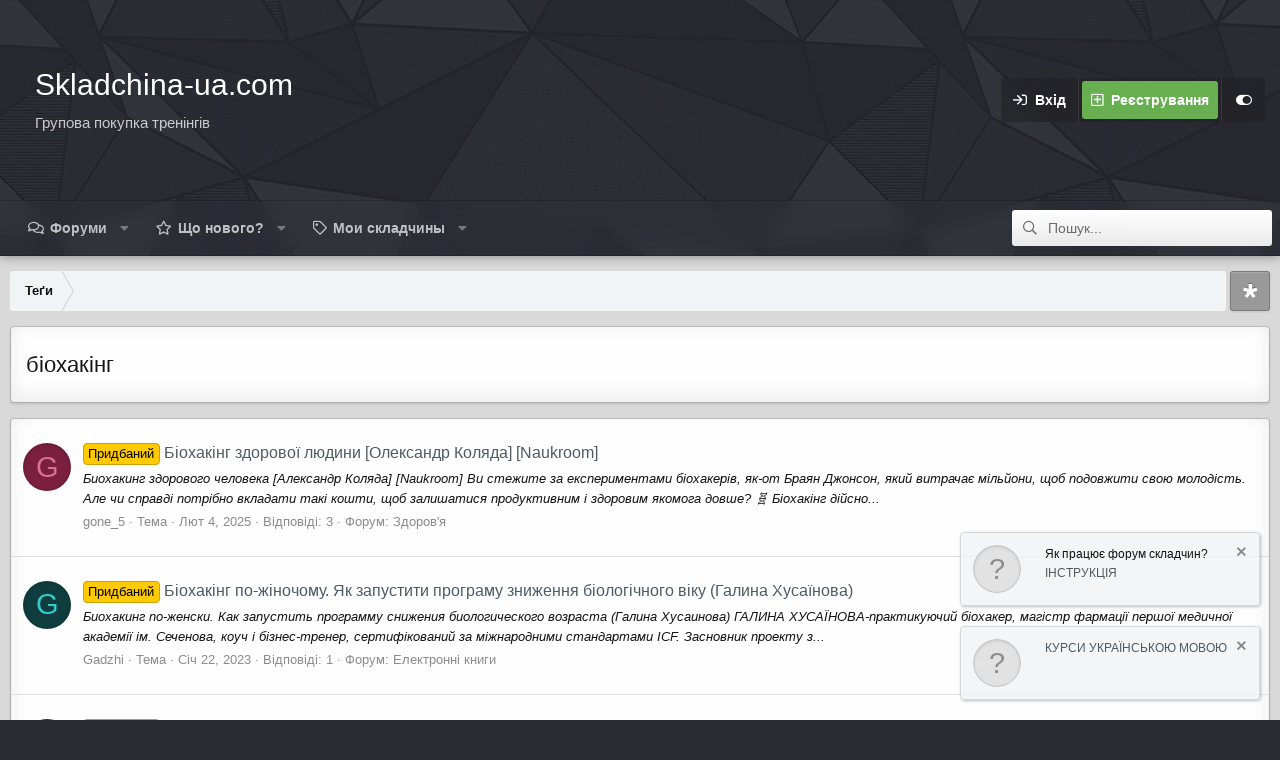

--- FILE ---
content_type: text/html; charset=utf-8
request_url: https://skladchina-ua.com/tags/bioxaking/
body_size: 12649
content:
<!DOCTYPE html>
<html id="XF" lang="uk-UA" dir="LTR"
	data-app="public"
	data-template="tag_view"
	data-container-key=""
	data-content-key=""
	data-logged-in="false"
	data-cookie-prefix="xf_"
	data-style-id="2" 
	class="has-no-js template-tag_view"
	 data-run-jobs="">
<head>
	<meta charset="utf-8" />
	<meta http-equiv="X-UA-Compatible" content="IE=Edge" />
	<meta name="viewport" content="width=device-width, initial-scale=1, viewport-fit=cover">

	
	
	

	
	<title>біохакінг | Спільні покупки</title>


	

	
		
	
	
	<meta property="og:site_name" content="Спільні покупки" />


	
	
		
	
	
	<meta property="og:type" content="website" />


	
	
		
	
	
	
		<meta property="og:title" content="біохакінг" />
		<meta property="twitter:title" content="біохакінг" />
	


	
	
	
		
	
	
	<meta property="og:url" content="https://skladchina-ua.com/tags/bioxaking/" />


	
	

	
		<meta name="theme-color" content="#323940" />
	

	

	
	

	
	<link rel="preload" href="/styles/fonts/fa/fa-regular-400.woff2" as="font" type="font/woff2" crossorigin="anonymous" />


	<link rel="preload" href="/styles/fonts/fa/fa-solid-900.woff2" as="font" type="font/woff2" crossorigin="anonymous" />


<link rel="preload" href="/styles/fonts/fa/fa-brands-400.woff2" as="font" type="font/woff2" crossorigin="anonymous" />

	<link rel="stylesheet" href="/css.php?css=public%3Anormalize.css%2Cpublic%3Acore.less%2Cpublic%3Aapp.less&amp;s=2&amp;l=4&amp;d=1737363241&amp;k=edf6cfeed2b8b8213808b1692c79649ca17f77fa" />

	<link rel="stylesheet" href="/css.php?css=public%3Anotices.less%2Cpublic%3Aextra.less&amp;s=2&amp;l=4&amp;d=1737363241&amp;k=07f8019eafa813b7e948a68e469e93d5fc508f5d" />

	
		<script src="/js/xf/preamble.min.js?_v=791bd451"></script>
	


	
		<link rel="icon" type="image/png" href="https://skladchina-ua.com/styles/ua-favicon.png" sizes="32x32" />
	
	
	

	<script type='text/javascript'>
var xfhtml = document.getElementById('XF');
function addClass(el, className) { if (el.classList) el.classList.add(className); else if (!hasClass(el, className)) el.className += ' ' + className; }
function getCookie(name) { var v = document.cookie.match('(^|;) ?' + name + '=([^;]*)(;|$)'); return v ? v[2] : null; }
function setCookie(name, value, days) { var d = new Date; d.setTime(d.getTime() + 24*60*60*1000*days); document.cookie = name + "=" + value + ";path=/;expires=" + d.toGMTString(); }
function deleteCookie(name) { setCookie(name, '', -1); }
function applySetting(settingName, settingOn, allowToggle){
	
	// Theme editor is enabled. Check for selected toggle, otherwise apply default
		if(allowToggle === 1){	
			cookie = getCookie(settingName);
			if( (cookie === 'on') || (!cookie && (settingOn === 1)) ){
				addClass(xfhtml, settingName);
			}
		} else if(settingOn === 1){
			addClass(xfhtml, settingName);
		}
	
}

applySetting('focus-mobile-navigation-bar', 1, 1);


applySetting('focus-fluid', 0, 1);


applySetting('focus-grid', 0, 1);


applySetting('focus-sidebar-sticky', 1, 1);


applySetting('focus-sidebar-flip', 0, 1);





	xfhtml.setAttribute('data-focus-bg', '3');

</script>
<script>

applySetting('focus-dimension-parallax', 1, 1);

</script>
	

</head>
<body data-template="tag_view">






	




   
    
    
    


    
  
    



    
    
    
    


    
    
    


    
    
    
    


    
    
    
    
<div class="p-pageWrapper" id="top">

<div class='dimension-header'>

	<div class='dimension-header-image-wrap'>
		<div class='dimension-header-image'></div>
	</div>

<!-- Logo bar: start -->
<header class="p-header" id="header">
	<div class="p-header-inner">
		<div class="p-header-content">

			

	<!-- Logo -->
	<div class="p-header-logo p-header-logo--image">
		<a href="https://skladchina-ua.com" class='focus-logo'>
			
			
	        
	        	<span class='focus-logo--text'>
					<span class='focus-logo--name'>Skladchina-ua.com</span>
                    <span class='focus-logo--slogan'>Групова покупка тренінгів</span>
				</span>
			
		</a>
	</div>



			

    <div class='focus-ad'></div>
    
	<div class='focus-wrap-user'>

    <!-- User bar -->

		<div class="p-nav-opposite">
			<div class="p-navgroup p-account p-navgroup--guest">
				
					<a href="/login/" class="p-navgroup-link p-navgroup-link--textual p-navgroup-link--logIn" data-xf-click="overlay" data-follow-redirects="on">
						<span class="p-navgroup-linkText">Вхід</span>
					</a>
					
						<a href="/register/" class="p-navgroup-link p-navgroup-link--textual p-navgroup-link--register" data-xf-click="overlay" data-follow-redirects="on">
							<span class="p-navgroup-linkText">Реєстрування</span>
						</a>
					
				
				
		            <a href="#" class="p-navgroup-link xenfocus-navgroup-icon" rel="nofollow" data-xf-init="tooltip" title="Customize" data-xenfocus-editor>
	                    <i class="fa--xf far fa-toggle-on" aria-hidden="true"></i>
	                </a>
	            
				
				
	            
			</div>

			<div class="p-navgroup p-discovery">
				<a href="/whats-new/"
					class="p-navgroup-link p-navgroup-link--iconic p-navgroup-link--whatsnew"
					title="Що нового?">
					<i aria-hidden="true"></i>
					<span class="p-navgroup-linkText">Що нового?</span>
				</a>

				
					<a href="/search/"
						class="p-navgroup-link p-navgroup-link--iconic p-navgroup-link--search"
						data-xf-click="menu"
						data-xf-key="/"
						aria-label="Пошук"
						aria-expanded="false"
						aria-haspopup="true"
						title="Пошук">
						<i aria-hidden="true"></i>
						<span class="p-navgroup-linkText">Пошук</span>
					</a>
					<div class="menu menu--structural menu--wide" data-menu="menu" aria-hidden="true">
						<form action="/search/search" method="post"
							class="menu-content"
							data-xf-init="quick-search">

							<h3 class="menu-header">Пошук</h3>
							
							<div class="menu-row">
								
									<input type="text" class="input" name="keywords" placeholder="Пошук..." aria-label="Пошук" data-menu-autofocus="true" />
								
							</div>

							
							<div class="menu-row">
								<label class="iconic"><input type="checkbox"  name="c[title_only]" value="1" /><i aria-hidden="true"></i><span class="iconic-label">Шукати лише в заголовках</span></label>

							</div>
							
							<div class="menu-row">
								<div class="inputGroup">
									<span class="inputGroup-text" id="ctrl_search_menu_by_member">Від:</span>
									<input type="text" class="input" name="c[users]" data-xf-init="auto-complete" placeholder="Користувач" aria-labelledby="ctrl_search_menu_by_member" />
								</div>
							</div>
							<div class="menu-footer">
								<span class="menu-footer-controls">
									<button type="submit" class="button--primary button button--icon button--icon--search"><span class="button-text">Пошук</span></button>
									<a href="/search/" class="button"><span class="button-text">Розширений пошук...</span></a>
								</span>
							</div>

							<input type="hidden" name="_xfToken" value="1769910451,2519a864c76836456dfa40af94da1ed5" />
						</form>
					</div>
				
			</div>
		</div>

</div>
    

			
		</div>
	</div>
</header>

<!-- Secondary header: start -->

	<div class="p-navSticky p-navSticky--primary" data-xf-init="sticky-header">
		<div class='dimension-nav-wrap'>
			<div class='dimension-nav-image'>
				<div class='dimension-nav-blur'></div>
			</div>
			
    
    <!-- Secondary header -->
    
	<div class="p-nav">
		<div class="p-nav-inner">
			
			<div class='focus-mobile-navigation'>
				<a class="p-nav-menuTrigger" data-xf-click="off-canvas" data-menu=".js-headerOffCanvasMenu" role="button" tabindex="0">
					<i aria-hidden="true"></i>
					<span class="p-nav-menuText">Меню</span>
				</a>
				<div class='focus-mobile-logo'>
					<a href="https://skladchina-ua.com">
						
							Skladchina-ua.com
						
					</a>
				</div>
			</div>

			<div class='focus-wrap-user hide:desktop'>

    <!-- User bar -->

		<div class="p-nav-opposite">
			<div class="p-navgroup p-account p-navgroup--guest">
				
					<a href="/login/" class="p-navgroup-link p-navgroup-link--textual p-navgroup-link--logIn" data-xf-click="overlay" data-follow-redirects="on">
						<span class="p-navgroup-linkText">Вхід</span>
					</a>
					
						<a href="/register/" class="p-navgroup-link p-navgroup-link--textual p-navgroup-link--register" data-xf-click="overlay" data-follow-redirects="on">
							<span class="p-navgroup-linkText">Реєстрування</span>
						</a>
					
				
				
		            <a href="#" class="p-navgroup-link xenfocus-navgroup-icon" rel="nofollow" data-xf-init="tooltip" title="Customize" data-xenfocus-editor>
	                    <i class="fa--xf far fa-toggle-on" aria-hidden="true"></i>
	                </a>
	            
				
				
	            
			</div>

			<div class="p-navgroup p-discovery">
				<a href="/whats-new/"
					class="p-navgroup-link p-navgroup-link--iconic p-navgroup-link--whatsnew"
					title="Що нового?">
					<i aria-hidden="true"></i>
					<span class="p-navgroup-linkText">Що нового?</span>
				</a>

				
					<a href="/search/"
						class="p-navgroup-link p-navgroup-link--iconic p-navgroup-link--search"
						data-xf-click="menu"
						data-xf-key="/"
						aria-label="Пошук"
						aria-expanded="false"
						aria-haspopup="true"
						title="Пошук">
						<i aria-hidden="true"></i>
						<span class="p-navgroup-linkText">Пошук</span>
					</a>
					<div class="menu menu--structural menu--wide" data-menu="menu" aria-hidden="true">
						<form action="/search/search" method="post"
							class="menu-content"
							data-xf-init="quick-search">

							<h3 class="menu-header">Пошук</h3>
							
							<div class="menu-row">
								
									<input type="text" class="input" name="keywords" placeholder="Пошук..." aria-label="Пошук" data-menu-autofocus="true" />
								
							</div>

							
							<div class="menu-row">
								<label class="iconic"><input type="checkbox"  name="c[title_only]" value="1" /><i aria-hidden="true"></i><span class="iconic-label">Шукати лише в заголовках</span></label>

							</div>
							
							<div class="menu-row">
								<div class="inputGroup">
									<span class="inputGroup-text" id="ctrl_search_menu_by_member">Від:</span>
									<input type="text" class="input" name="c[users]" data-xf-init="auto-complete" placeholder="Користувач" aria-labelledby="ctrl_search_menu_by_member" />
								</div>
							</div>
							<div class="menu-footer">
								<span class="menu-footer-controls">
									<button type="submit" class="button--primary button button--icon button--icon--search"><span class="button-text">Пошук</span></button>
									<a href="/search/" class="button"><span class="button-text">Розширений пошук...</span></a>
								</span>
							</div>

							<input type="hidden" name="_xfToken" value="1769910451,2519a864c76836456dfa40af94da1ed5" />
						</form>
					</div>
				
			</div>
		</div>

</div>
			
    
    <!-- Navigation wrap -->
    <nav class='focus-wrap-nav'>
		<div class="p-nav-scroller hScroller" data-xf-init="h-scroller" data-auto-scroll=".p-navEl.is-selected">
			<div class="hScroller-scroll">
				<ul class="p-nav-list js-offCanvasNavSource">
				
					<li>
						
	<div class="p-navEl " data-has-children="true">
		

			
	
	<a href="/"
		class="p-navEl-link p-navEl-link--splitMenu "
		
		
		data-nav-id="forums">Форуми</a>


			<a data-xf-key="1"
				data-xf-click="menu"
				data-menu-pos-ref="< .p-navEl"
				class="p-navEl-splitTrigger"
				role="button"
				tabindex="0"
				aria-label="Toggle expanded"
				aria-expanded="false"
				aria-haspopup="true"></a>

		
		
			<div class="menu menu--structural" data-menu="menu" aria-hidden="true">
				<div class="menu-content">
					<!--<h4 class="menu-header">Форуми</h4>-->
					
						
	
	
	<a href="/whats-new/posts/"
		class="menu-linkRow u-indentDepth0 js-offCanvasCopy "
		
		
		data-nav-id="newPosts">Нові дописи</a>

	

					
						
	
	
	<a href="/search/?type=post"
		class="menu-linkRow u-indentDepth0 js-offCanvasCopy "
		
		
		data-nav-id="searchForums">Пошук дописів</a>

	

					
				</div>
			</div>
		
	</div>

					</li>
				
					<li>
						
	<div class="p-navEl " data-has-children="true">
		

			
	
	<a href="/whats-new/"
		class="p-navEl-link p-navEl-link--splitMenu "
		
		
		data-nav-id="whatsNew">Що нового?</a>


			<a data-xf-key="2"
				data-xf-click="menu"
				data-menu-pos-ref="< .p-navEl"
				class="p-navEl-splitTrigger"
				role="button"
				tabindex="0"
				aria-label="Toggle expanded"
				aria-expanded="false"
				aria-haspopup="true"></a>

		
		
			<div class="menu menu--structural" data-menu="menu" aria-hidden="true">
				<div class="menu-content">
					<!--<h4 class="menu-header">Що нового?</h4>-->
					
						
	
	
	<a href="/whats-new/posts/"
		class="menu-linkRow u-indentDepth0 js-offCanvasCopy "
		 rel="nofollow"
		
		data-nav-id="whatsNewPosts">Нові дописи</a>

	

					
						
	
	
	<a href="/whats-new/latest-activity"
		class="menu-linkRow u-indentDepth0 js-offCanvasCopy "
		 rel="nofollow"
		
		data-nav-id="latestActivity">Остання активність</a>

	

					
				</div>
			</div>
		
	</div>

					</li>
				
					<li>
						
	<div class="p-navEl " data-has-children="true">
		

			
	
	<a href="/shopsearch/"
		class="p-navEl-link p-navEl-link--splitMenu "
		
		
		data-nav-id="sklad">Мои складчины</a>


			<a data-xf-key="3"
				data-xf-click="menu"
				data-menu-pos-ref="< .p-navEl"
				class="p-navEl-splitTrigger"
				role="button"
				tabindex="0"
				aria-label="Toggle expanded"
				aria-expanded="false"
				aria-haspopup="true"></a>

		
		
			<div class="menu menu--structural" data-menu="menu" aria-hidden="true">
				<div class="menu-content">
					<!--<h4 class="menu-header">Мои складчины</h4>-->
					
						
	
	
	<a href="/shopsearch/payed/"
		class="menu-linkRow u-indentDepth0 js-offCanvasCopy "
		
		
		data-nav-id="sklad1">Оплачений</a>

	

					
						
	
	
	<a href="/shopsearch/not_payed/"
		class="menu-linkRow u-indentDepth0 js-offCanvasCopy "
		
		
		data-nav-id="sklad2">Не оплачено</a>

	

					
						
	
	
	<a href="/shopsearch/participate/"
		class="menu-linkRow u-indentDepth0 js-offCanvasCopy "
		
		
		data-nav-id="sklad3">Проводити</a>

	

					
				</div>
			</div>
		
	</div>

					</li>
				
				</ul>
			</div>
		</div>
	</nav>
    

			
	<div class='focus-wrap-search'>
	
		
			<form action="/search/search" method="post">
	        
	        <!-- Search -->
			<div class='focus-search'>	
				
				<div class='focus-search-flex'>
					<input name="keywords" placeholder="Пошук..." aria-label="Пошук" data-menu-autofocus="true" type="text" />
					<div class='focus-search-prefix'><i class="fa--xf far fa-search" aria-hidden="true"></i></div>
				</div>
				
			</div>
			
			
				<div class="focus-search-menu">

					
					

					
					<div class="menu-row">
						<label class="iconic"><input type="checkbox"  name="c[title_only]" value="1" /><i aria-hidden="true"></i><span class="iconic-label">Шукати лише в заголовках</span></label>

					</div>
					
					<div class="menu-row">
						<div class="inputGroup">
							<span class="inputGroup-text">Від:</span>
							<input type="text" class="input" name="c[users]" data-xf-init="auto-complete" placeholder="Користувач" aria-labelledby="ctrl_search_menu_by_member" />
						</div>
					</div>
					<div class="menu-footer">
						<span class="menu-footer-controls">
							<a href="/search/" class="button"><span class="button-text">Фільтри</span></a>
							<button type="submit" class="button--primary button button--icon button--icon--search"><span class="button-text">Пошук</span></button>
						</span>
					</div>

				</div>
			

			<input type="hidden" name="_xfToken" value="1769910451,2519a864c76836456dfa40af94da1ed5" />

			</form>
		

	</div>


		</div>
	</div>
    

		</div>
	</div>

<!-- Secondary header: end -->

</div>

<!-- Logo bar: end -->

<div class='focus-width'>

<div class='focus-content'>
	
<div class="p-body">
	<div class="p-body-inner">
		<!--XF:EXTRA_OUTPUT-->
		
		
    <!-- Sub navigation -->
	
		<div class="p-sectionLinks">
			<div class="p-sectionLinks-inner hScroller" data-xf-init="h-scroller">
				<div class="hScroller-scroll">
					<ul class="p-sectionLinks-list">
					
						<li>
							
	<div class="p-navEl " >
		

			
	
	<a href="/whats-new/latest-activity"
		class="p-navEl-link "
		
		data-xf-key="alt+1"
		data-nav-id="defaultLatestActivity">Остання активність</a>


			

		
		
	</div>

						</li>
					
						<li>
							
	<div class="p-navEl " >
		

			
	
	<a href="/register/"
		class="p-navEl-link "
		
		data-xf-key="alt+2"
		data-nav-id="defaultRegister">Реєстрування</a>


			

		
		
	</div>

						</li>
					
					</ul>
				</div>
			</div>
		</div>
	

        
        <!-- Staff bar: start -->
        
        
        


        
		

		

		
		
        
	        <div class='focus-breadcrumb'>
				
					

	
	
	
		<div class="p-breadcrumbs-wrap ">
			<ul class="p-breadcrumbs " itemscope itemtype="https://schema.org/BreadcrumbList">
				
					

					

					
					
						
						
	<li itemprop="itemListElement" itemscope itemtype="https://schema.org/ListItem">
		<a href="/tags/" itemprop="item">
			<span itemprop="name">Теґи</span>
		</a>
		<meta itemprop="position" content="1" />
	</li>

					

				
			</ul>
		</div>
	

				
				<ul class='xenfocus-social'>
	<li><a href='#' target='_blank'></a></li>
</ul>
			</div>
		

        
            
		

		
	<noscript><div class="blockMessage blockMessage--important blockMessage--iconic u-noJsOnly">JavaScript вимкнений. Щоби повноцінно використовувати наш сайт, увімкніть JavaScript у своєму веб-переглядачі.</div></noscript>

		
	<!--[if lt IE 9]><div class="blockMessage blockMessage&#45;&#45;important blockMessage&#45;&#45;iconic">Ви використовуєте застарілий веб-переглядач. Цей і інші сайти можуть показуватися в ньому некоректно.<br />Вам потрібно оновити веб-переглядач або спробувати використати <a href="https://www.google.com/chrome/browser/" target="_blank" rel="noopener">інший</a>.</div><![endif]-->


		
			<div class="p-body-header">
			
				
					<div class="p-title ">
					
						
							<h1 class="p-title-value">біохакінг</h1>
						
						
					
					</div>
				

				
			
			</div>
		

		<div class="p-body-main  ">
			

			<div class="p-body-content">
				
				<div class="p-body-pageContent">





<div class="block" data-xf-init="" data-type="" data-href="/inline-mod/">
	

	<div class="block-container">
		<ol class="block-body">
			
				<li class="block-row block-row--separated  js-inlineModContainer" data-author="gone_5">
	<div class="contentRow ">
		<span class="contentRow-figure">
			<a href="/members/gone_5.10370/" class="avatar avatar--s avatar--default avatar--default--dynamic" data-user-id="10370" data-xf-init="member-tooltip" style="background-color: #7a1f3d; color: #db7094">
			<span class="avatar-u10370-s">G</span> 
		</a>
		</span>
		<div class="contentRow-main">
			<h3 class="contentRow-title">
				<a href="/threads/bioxaking-zdorovoji-ljudini-oleksandr-koljada-naukroom.321266/"><span class="label label--orange" dir="auto">Придбаний</span><span class="label-append">&nbsp;</span>Біохакінг здорової людини [Олександр Коляда] [Naukroom]</a>
			</h3>

			<div class="contentRow-snippet">Биохакинг здорового человека [Александр Коляда] [Naukroom]


Ви стежите за експериментами біохакерів, як-от Браян Джонсон, який витрачає мільйони, щоб подовжити свою молодість.
Але чи справді потрібно вкладати такі кошти, щоб залишатися продуктивним і здоровим якомога довше?
🧬 Біохакінг дійсно...</div>

			<div class="contentRow-minor contentRow-minor--hideLinks">
				<ul class="listInline listInline--bullet">
					
					<li><a href="/members/gone_5.10370/" class="username " dir="auto" data-user-id="10370" data-xf-init="member-tooltip">gone_5</a></li>
					<li>Тема</li>
					<li><time  class="u-dt" dir="auto" datetime="2025-02-04T17:44:51+0300" data-time="1738680291" data-date-string="Лют 4, 2025" data-time-string="5:44 PM" title="Лют 4, 2025 о 5:44 PM">Лют 4, 2025</time></li>
					<li>Відповіді: 3</li>
					<li>Форум: <a href="/forums/zdorovja.13/">Здоров&#039;я</a></li>
				</ul>
			</div>
		</div>
	</div>
</li>
			
				<li class="block-row block-row--separated  js-inlineModContainer" data-author="Gadzhi">
	<div class="contentRow ">
		<span class="contentRow-figure">
			<a href="/members/gadzhi.14/" class="avatar avatar--s avatar--default avatar--default--dynamic" data-user-id="14" data-xf-init="member-tooltip" style="background-color: #0f3d3d; color: #33cccc">
			<span class="avatar-u14-s">G</span> 
		</a>
		</span>
		<div class="contentRow-main">
			<h3 class="contentRow-title">
				<a href="/threads/bioxaking-po-zhinochomu-jak-zapustiti-programu-znizhennja-biologichnogo-viku-galina-xusajinova.108906/"><span class="label label--orange" dir="auto">Придбаний</span><span class="label-append">&nbsp;</span>Біохакінг по-жіночому. Як запустити програму зниження біологічного віку (Галина Хусаїнова)</a>
			</h3>

			<div class="contentRow-snippet">Биохакинг по-женски. Как запустить программу снижения биологического возраста (Галина Хусаинова)



ГАЛИНА ХУСАЇНОВА-практикуючий біохакер, магістр фармації першої медичної академії ім. Сеченова, коуч і бізнес-тренер, сертифікований за міжнародними стандартами ICF. Засновник проекту з...</div>

			<div class="contentRow-minor contentRow-minor--hideLinks">
				<ul class="listInline listInline--bullet">
					
					<li><a href="/members/gadzhi.14/" class="username " dir="auto" data-user-id="14" data-xf-init="member-tooltip">Gadzhi</a></li>
					<li>Тема</li>
					<li><time  class="u-dt" dir="auto" datetime="2023-01-22T15:58:03+0300" data-time="1674392283" data-date-string="Січ 22, 2023" data-time-string="3:58 PM" title="Січ 22, 2023 о 3:58 PM">Січ 22, 2023</time></li>
					<li>Відповіді: 1</li>
					<li>Форум: <a href="/forums/elektronni-knigi.20/">Електронні книги</a></li>
				</ul>
			</div>
		</div>
	</div>
</li>
			
				<li class="block-row block-row--separated  js-inlineModContainer" data-author="Gadzhi">
	<div class="contentRow ">
		<span class="contentRow-figure">
			<a href="/members/gadzhi.14/" class="avatar avatar--s avatar--default avatar--default--dynamic" data-user-id="14" data-xf-init="member-tooltip" style="background-color: #0f3d3d; color: #33cccc">
			<span class="avatar-u14-s">G</span> 
		</a>
		</span>
		<div class="contentRow-main">
			<h3 class="contentRow-title">
				<a href="/threads/bioxaking-2-0-andrij-manov.35351/"><span class="label label--orange" dir="auto">Придбаний</span><span class="label-append">&nbsp;</span>Біохакінг 2.0 (Андрій Манов)</a>
			</h3>

			<div class="contentRow-snippet">Отже, відразу до справи. Що буде на курсі? Які проблеми будемо розбирати і вирішувати? Список:

1) порушення роботи шлунково-кишкового тракту. Мабуть найактуальніша і важлива проблема на даний момент. Як визначити що у тебе неполадки з шлунково-кишкового тракту? Дуже просто: якщо у тебе вугри і...</div>

			<div class="contentRow-minor contentRow-minor--hideLinks">
				<ul class="listInline listInline--bullet">
					
					<li><a href="/members/gadzhi.14/" class="username " dir="auto" data-user-id="14" data-xf-init="member-tooltip">Gadzhi</a></li>
					<li>Тема</li>
					<li><time  class="u-dt" dir="auto" datetime="2021-12-03T12:52:56+0300" data-time="1638525176" data-date-string="Гру 3, 2021" data-time-string="12:52 PM" title="Гру 3, 2021 о 12:52 PM">Гру 3, 2021</time></li>
					<li>Відповіді: 1</li>
					<li>Форум: <a href="/forums/zdorovja.13/">Здоров&#039;я</a></li>
				</ul>
			</div>
		</div>
	</div>
</li>
			
				<li class="block-row block-row--separated  js-inlineModContainer" data-author="Gadzhi">
	<div class="contentRow ">
		<span class="contentRow-figure">
			<a href="/members/gadzhi.14/" class="avatar avatar--s avatar--default avatar--default--dynamic" data-user-id="14" data-xf-init="member-tooltip" style="background-color: #0f3d3d; color: #33cccc">
			<span class="avatar-u14-s">G</span> 
		</a>
		</span>
		<div class="contentRow-main">
			<h3 class="contentRow-title">
				<a href="/threads/bioxaking-evoljucija-vseredini-ditjachij-bioxaking-1-0-blok-2-volodimir-popov.35350/"><span class="label label--orange" dir="auto">Придбаний</span><span class="label-append">&nbsp;</span>[Біохакінг еволюція всередині] Дитячий біохакінг 1.0. Блок 2 (Володимир Попов)</a>
			</h3>

			<div class="contentRow-snippet">Лекція доктора Володимира Попова з блоку II Міжнародної конференції з культури управління здоров&#039;ям. 

Тематика: дитяче здоров&#039;я
Тривалість: 1 година 10 хвилин


Як формувати раціон і мікробіоту дітей? Багато пробіотики протипоказані алергікам!
Чому дитина відмовляється від м&#039;яса і чому йому не...</div>

			<div class="contentRow-minor contentRow-minor--hideLinks">
				<ul class="listInline listInline--bullet">
					
					<li><a href="/members/gadzhi.14/" class="username " dir="auto" data-user-id="14" data-xf-init="member-tooltip">Gadzhi</a></li>
					<li>Тема</li>
					<li><time  class="u-dt" dir="auto" datetime="2021-12-03T12:50:11+0300" data-time="1638525011" data-date-string="Гру 3, 2021" data-time-string="12:50 PM" title="Гру 3, 2021 о 12:50 PM">Гру 3, 2021</time></li>
					<li>Відповіді: 2</li>
					<li>Форум: <a href="/forums/zdorovja.13/">Здоров&#039;я</a></li>
				</ul>
			</div>
		</div>
	</div>
</li>
			
		</ol>
	</div>
	<div class="block-outer block-outer--after">
		
		
	</div>
</div></div>
				
			</div>

			
		</div>

		
		

	
	
	
		<div class="p-breadcrumbs-wrap p-breadcrumbs-wrap--bottom">
			<ul class="p-breadcrumbs p-breadcrumbs--bottom" itemscope itemtype="https://schema.org/BreadcrumbList">
				
					

					

					
					
						
						
	<li itemprop="itemListElement" itemscope itemtype="https://schema.org/ListItem">
		<a href="/tags/" itemprop="item">
			<span itemprop="name">Теґи</span>
		</a>
		<meta itemprop="position" content="1" />
	</li>

					

				
			</ul>
		</div>
	

		
		
	</div>
</div>


</div> <!-- End: focus-content -->



<!-- Mobile off-canvas navigation: start -->
<div class="offCanvasMenu offCanvasMenu--nav js-headerOffCanvasMenu" data-menu="menu" aria-hidden="true" data-ocm-builder="navigation">
	<div class="offCanvasMenu-backdrop" data-menu-close="true"></div>
	<div class="offCanvasMenu-content">
		<div class="offCanvasMenu-header">
			Меню
			<a class="offCanvasMenu-closer" data-menu-close="true" role="button" tabindex="0" aria-label="Закрити"></a>
		</div>
		
			<div class="p-offCanvasRegisterLink">
				<div class="offCanvasMenu-linkHolder">
					<a href="/login/" class="offCanvasMenu-link" data-xf-click="overlay" data-menu-close="true">
					Вхід
					</a>
				</div>
				<hr class="offCanvasMenu-separator" />
				
					<div class="offCanvasMenu-linkHolder">
						<a href="/register/" class="offCanvasMenu-link" data-xf-click="overlay" data-menu-close="true">
							Реєстрування
						</a>
					</div>
				<hr class="offCanvasMenu-separator" />
				
			</div>
		
		<div class="js-offCanvasNavTarget"></div>
	</div>
</div>
<!-- Mobile off-canvas navigation: end -->

<footer class="p-footer" id="footer">

	

	<div class='focus-footer'>
		<div class='focus-width focus-footer__align'>

			<div class='focus-footer-col focus-footer-col--1'><h4>Всі права захищені</h4>
<ul class='focus-footer-list'>
<li>Повне або часткове використання матеріалів із сайту Skladchina-ua.com дозволяється тільки за умови розміщення відкритого та прямого гіперпосилання.</li>
</ul>
<!-- Google tag (gtag.js) -->
<script async src="https://www.googletagmanager.com/gtag/js?id=G-7QGHRGVTBX"></script>
<script>
  window.dataLayer = window.dataLayer || [];
  function gtag(){dataLayer.push(arguments);}
  gtag('js', new Date());

  gtag('config', 'G-7QGHRGVTBX');
</script></div>
			<div class='focus-footer-col focus-footer-col--2'><h4>Адреса нашого офісу:</h4>
<ul class='focus-footer-list'>
<li>вул. Хрещатик, 10, Київ, Україна, 01001</li>
<li>Графік роботи: 09:00 - 22:00</li>
<li>Адміністратор</li>
</ul></div>
			<div class='focus-footer-col focus-footer-col--3'><h4>Сторінки</h4>
<ul class='focus-footer-list'>
<li><a href="https://skladchina-ua.com/forums/pitannja-i-vidpovid.7/">Питання та відповіді</a></li>
<li><a href="https://skladchina-ua.com/forums/bazhani-kursi.60/">Заявка на організацію</a></li>
<li><a href="https://skladchina-ua.com/forums/pravila-klubu.5/">Правила форуму</a></li>
</ul></div>
			<div class='focus-footer-col focus-footer-col--4'><h4>Зв'яжіться з нами</h4>
<ul class='focus-footer-list'>
<li>Тільки для скарг <a href="/cdn-cgi/l/email-protection" class="__cf_email__" data-cfemail="335a5d555c7340585f5257505b5a5d521e46521d505c5e">[email&#160;protected]</a></li>
<li>Телефон: +38 (044) 596-81-10<li>
<li><a href="https://skladchina-ua.com/support-tickets/">Швидке вирішення питань</a></li>
</ul></div>

		</div>
	</div>



	<div class='footer-bottom-wrap'>
		<div class="p-footer-inner">

			<div class="p-footer-row">
				
					<div class="p-footer-row-main">
						<ul class="p-footer-linkList">
						
							
								<li><a href="/misc/style" data-xf-click="overlay"
									data-xf-init="tooltip" title="Вибір стилю" rel="nofollow">
									<i class="fa--xf far fa-paint-brush" aria-hidden="true"></i> Dimension
								</a></li>
							
							
								<li class='xenfocus-footer-icon'><a href="#" rel="nofollow" data-xf-init="tooltip" title="Customize" data-xenfocus-editor><i class="fa--xf far fa-toggle-on" aria-hidden="true"></i></a></li>
							
							
							
								<li><a href="/misc/language" data-xf-click="overlay"
									data-xf-init="tooltip" title="Вибір мови" rel="nofollow">
									<i class="fa--xf far fa-globe" aria-hidden="true"></i> Ukrainian (UK)</a></li>
							
						
						</ul>
					</div>
				
				<div class="p-footer-row-opposite">
					<ul class="p-footer-linkList">
						
							
								<li><a href="/misc/contact/" data-xf-click="overlay">Зворотний зв'язок</a></li>
							
						

						
							<li><a href="/help/terms/">Умови і правила</a></li>
						

						
							<li><a href="/help/privacy-policy/">Політика конфіденційності</a></li>
						

						
							<li><a href="/help/">Допомога</a></li>
						

						
							<li><a href="https://skladchina-ua.com">Головна</a></li>
						

						<li><a href="/forums/-/index.rss" target="_blank" class="p-footer-rssLink" title="RSS"><span aria-hidden="true"><i class="fa--xf far fa-rss" aria-hidden="true"></i><span class="u-srOnly">RSS</span></span></a></li>
					</ul>
				</div>
			</div>

			<div class='footer-align'>
				<div>

					
						<div class="p-footer-copyright">
							
								
								<div style="text-align: left"></div>
							
								
							

						</div>
					

				</div>
				<div>

					

				</div>
			</div>

			
		</div>
	</div>
</footer>

</div></div> <!-- closing p-pageWrapper -->


<div class='mobile-navigation-bar'>
	<div class='focus-width'>
		<ul class='mobile-navigation-bar__list'>
			<li class='mobile-navigation-bar--forums'>
				<a href="/">
					<span class='mobile-navigation-bar__icon'><i class="fa--xf far fa-comments" aria-hidden="true"></i></span>
					<span class='mobile-navigation-bar__text'>Форуми</span>
				</a>
			</li>
			<li class='mobile-navigation-bar--whatsnew'>
				<a href="/whats-new/">
					<span class='mobile-navigation-bar__icon'><i class="fa--xf far fa-file-alt" aria-hidden="true"></i></span>
					<span class='mobile-navigation-bar__text'>Що нового?</span>
				</a>
			</li>
			
				<li class='mobile-navigation-bar--login'>
					<a href="/login/" rel="nofollow" data-xf-click="overlay" data-follow-redirects="on">
						<span class='mobile-navigation-bar__icon'><i class="fa--xf far fa-sign-in-alt" aria-hidden="true"></i></span>
						<span class='mobile-navigation-bar__text'>Вхід</span>
					</a>
				</li>
				
					<li class='mobile-navigation-bar--register'>
						<a href="/register/" rel="nofollow" data-xf-click="overlay" data-follow-redirects="on">
							<span class='mobile-navigation-bar__icon'><i class="fa--xf far fa-user-plus" aria-hidden="true"></i></span>
							<span class='mobile-navigation-bar__text'>Реєстрування</span>
						</a>
					</li>
				
			
			
				<li class='mobile-navigation-bar--search'>
					<a href="/search/">
						<span class='mobile-navigation-bar__icon'><i class="fa--xf far fa-search" aria-hidden="true"></i></span>
						<span class='mobile-navigation-bar__text'>Пошук</span>
					</a>
				</li>
			
		</ul>
	</div>
</div>



	<div class='focus-editor-wrap'>
		<div class='focus-editor-overlay' data-xenfocus-editor></div>
		<div class='focus-editor'>

			<div class='focus-editor-scroll'>

				

				

				<div>
					<div class='focus-editor__title' data-focus-text='Customize layout'></div>
					
					
						<div class='focus-editor-panel' data-setting='focus-mobile-navigation-bar' data-setting-default='on'>
							<div class='focus-editor-toggle'><i class='focus-toggle'><i></i></i></div>
							<div class='focus-editor-text' data-setting-title='Mobile navigation bar?' data-setting-desc='Display a navigation bar at the bottom of the site when using a mobile device?'></div>
						</div>
					

					
						<div class='focus-editor-panel' data-setting='focus-fluid' data-setting-default='off'>
							<div class='focus-editor-toggle'><i class='focus-toggle'><i></i></i></div>
							<div class='focus-editor-text' data-setting-title='Fluid width?' data-setting-desc='Enabling this will increase the width of the site so it occupies the width of your browser. Useful for larger screens.'></div>
						</div>
					

					
						<div class='focus-editor-panel' data-setting='focus-grid' data-setting-default='off'>
							<div class='focus-editor-toggle'><i class='focus-toggle'><i></i></i></div>
							<div class='focus-editor-text' data-setting-title='Grid layout?' data-setting-desc='If enabled, the forums will be displayed as a grid instead of a table.'></div>
						</div>
					

					
						<div class='focus-editor-panel' data-setting='focus-sidebar-sticky' data-setting-default='on'>
							<div class='focus-editor-toggle'><i class='focus-toggle'><i></i></i></div>
							<div class='focus-editor-text' data-setting-title='Sticky sidebar?' data-setting-desc='If enabled, the sidebar will stick to the top of the screen for easy access.'></div>
						</div>
					

					
						<div class='focus-editor-panel' data-setting='focus-sidebar-flip' data-setting-default='off'>
							<div class='focus-editor-toggle'><i class='focus-toggle'><i></i></i></div>
							<div class='focus-editor-text' data-setting-title='Flip sidebar?' data-setting-desc='Flip the sidebar between the left and right sides.'></div>
						</div>
					

					

					

					
					
					
	<div class='focus-editor-panel' data-setting='focus-dimension-parallax' data-setting-default='on'>
		<div class='focus-editor-toggle'><i class='focus-toggle'><i></i></i></div>
		<div class='focus-editor-text' data-setting-title='Enable parallax effect?' data-setting-desc='If enabled, a parallax effect will be applied to the header.'></div>
	</div>

					
				</div>

			</div>

			<div class='focus-editor-save'>
				<button data-xenfocus-editor data-focus-text='Save'></button>
			</div>

		</div>
	</div>


<div class="u-bottomFixer js-bottomFixTarget">
	
		
	
		
		
		

		<ul class="notices notices--floating notices--isMulti js-notices"
			data-xf-init="notices"
			data-type="floating"
			data-scroll-interval="6">

			
				
	<li class="notice js-notice notice--primary notice--hasImage"
		data-notice-id="2"
		data-delay-duration="0"
		data-display-duration="0"
		data-auto-dismiss=""
		data-visibility="">

		
			<div class="notice-image"><span class="avatar avatar--s avatar--default avatar--default--text" data-user-id="0">
			<span class="avatar-u0-s"></span> 
		</span></div>
		
		<div class="notice-content">
			
				<a href="/account/dismiss-notice?notice_id=2" class="notice-dismiss js-noticeDismiss" data-xf-init="tooltip" title="Приховати оголошення"></a>
			
			Як працює форум складчин? <a href="https://skladchina-ua.com/threads/%D0%AF%D0%BA-%D0%BF%D1%80%D0%B0%D1%86%D1%8E%D1%94-%D1%84%D0%BE%D1%80%D1%83%D0%BC-%D1%81%D0%BA%D0%BB%D0%B0%D0%B4%D1%87%D0%B8%D0%BD.114958/">ІНСТРУКЦІЯ</a>
		</div>
	</li>

			
				
	<li class="notice js-notice notice--primary notice--hasImage"
		data-notice-id="4"
		data-delay-duration="0"
		data-display-duration="0"
		data-auto-dismiss=""
		data-visibility="">

		
			<div class="notice-image"><span class="avatar avatar--s avatar--default avatar--default--text" data-user-id="0">
			<span class="avatar-u0-s"></span> 
		</span></div>
		
		<div class="notice-content">
			
				<a href="/account/dismiss-notice?notice_id=4" class="notice-dismiss js-noticeDismiss" data-xf-init="tooltip" title="Приховати оголошення"></a>
			
			<a href="https://skladchina-ua.com/tags/ukrajinskoju/">КУРСИ УКРАЇНСЬКОЮ МОВОЮ</a>
		</div>
	</li>

			
		</ul>
	

	
	
</div>


	<div class="u-scrollButtons js-scrollButtons" data-trigger-type="up">
		<a href="#top" class="button--scroll button" data-xf-click="scroll-to"><span class="button-text"><i class="fa--xf far fa-arrow-up" aria-hidden="true"></i><span class="u-srOnly">Угорі</span></span></a>
		
	</div>



	<script data-cfasync="false" src="/cdn-cgi/scripts/5c5dd728/cloudflare-static/email-decode.min.js"></script><script src="https://code.jquery.com/jquery-3.3.1.min.js"></script><script>window.jQuery || document.write('<script src="/js/vendor/jquery/jquery-3.3.1.min.js?_v=791bd451"><\/script>')</script>
	<script src="/js/vendor/vendor-compiled.js?_v=791bd451"></script>
	<script src="/js/xf/core-compiled.js?_v=791bd451"></script>
	<script src="/js/xf/notice.min.js?_v=791bd451"></script>

	<script>
		jQuery.extend(true, XF.config, {
			// 
			userId: 0,
			enablePush: false,
			pushAppServerKey: '',
			url: {
				fullBase: 'https://skladchina-ua.com/',
				basePath: '/',
				css: '/css.php?css=__SENTINEL__&s=2&l=4&d=1737363241',
				keepAlive: '/login/keep-alive'
			},
			cookie: {
				path: '/',
				domain: '',
				prefix: 'xf_',
				secure: true
			},
			csrf: '1769910451,2519a864c76836456dfa40af94da1ed5',
			js: {"\/js\/xf\/notice.min.js?_v=791bd451":true},
			css: {"public:notices.less":true,"public:extra.less":true},
			time: {
				now: 1769910451,
				today: 1769893200,
				todayDow: 0
			},
			borderSizeFeature: '3px',
			fontAwesomeWeight: 'r',
			enableRtnProtect: true,
			enableFormSubmitSticky: true,
			uploadMaxFilesize: 2097152,
			allowedVideoExtensions: ["m4v","mov","mp4","mp4v","mpeg","mpg","ogv","webm"],
			shortcodeToEmoji: true,
			visitorCounts: {
				conversations_unread: '0',
				alerts_unread: '0',
				total_unread: '0',
				title_count: true,
				icon_indicator: true
			},
			jsState: {},
			publicMetadataLogoUrl: '',
			publicPushBadgeUrl: 'https://skladchina-ua.com/styles/default/xenforo/bell.png'
		});

		jQuery.extend(XF.phrases, {
			// 
			date_x_at_time_y: "{date} о {time}",
			day_x_at_time_y:  "{day} о {time}",
			yesterday_at_x:   "Учора о {time}",
			x_minutes_ago:    "{minutes} хв. тому",
			one_minute_ago:   "1 хвилину тому",
			a_moment_ago:     "Щойно",
			today_at_x:       "Сьогодні о {time}",
			in_a_moment:      "Вмить",
			in_a_minute:      "Менше хвилини тому",
			in_x_minutes:     "За {minutes} хв.",
			later_today_at_x: "Сьогодні о {time}",
			tomorrow_at_x:    "Завтра о {time}",

			day0: "Неділя",
			day1: "Понеділок",
			day2: "Вівторок",
			day3: "Середа",
			day4: "Четвер",
			day5: "П\'ятниця",
			day6: "Субота",

			dayShort0: "Нд",
			dayShort1: "Пн",
			dayShort2: "Вт",
			dayShort3: "Ср",
			dayShort4: "Чт",
			dayShort5: "Пт",
			dayShort6: "Сб",

			month0: "Січень",
			month1: "Лютий",
			month2: "Березень",
			month3: "Квітень",
			month4: "Травень",
			month5: "Червень",
			month6: "Липень",
			month7: "Серпень",
			month8: "Вересень",
			month9: "Жовтень",
			month10: "Листопад",
			month11: "Грудень",

			active_user_changed_reload_page: "Ваша сесія минула. Перезавантажте сторінку.",
			server_did_not_respond_in_time_try_again: "Сервер не відповів вчасно. Будь ласка, спробуйте знову.",
			oops_we_ran_into_some_problems: "Отакої! Ми стикнулися з деякими проблемами.",
			oops_we_ran_into_some_problems_more_details_console: "Отакої! Ми стикнулися з деякими проблемами. Будь ласка, спробуйте пізніше. Детальнішу інформацію про помилку Ви можете переглянути в консолі веб-переглядача.",
			file_too_large_to_upload: "Файл занадто великий для вивантаження.",
			uploaded_file_is_too_large_for_server_to_process: "Вивантажений файл завеликий для обробки сервером.",
			files_being_uploaded_are_you_sure: "Файли досі вивантажуються. Ви певні, що хочете надіслати цю форму?",
			attach: "Прикріпити файли",
			rich_text_box: "Текстове поле з підтримуванням форматування",
			close: "Закрити",
			link_copied_to_clipboard: "Посилання скопійовано в буфер обміну.",
			text_copied_to_clipboard: "Скопійовано в буфер обміну.",
			loading: "Завантаження...",

			processing: "Обробка",
			'processing...': "Обробка...",

			showing_x_of_y_items: "Показано {count} з {total} елементів",
			showing_all_items: "Показані всі елементи",
			no_items_to_display: "Немає елементів для показу",

			push_enable_notification_title: "Push-сповіщення для сайту Спільні покупки вдало активовані",
			push_enable_notification_body: "Дякуємо за активування push-сповіщень!"
		});
	</script>

	<form style="display:none" hidden="hidden">
		<input type="text" name="_xfClientLoadTime" value="" id="_xfClientLoadTime" title="_xfClientLoadTime" tabindex="-1" />
	</form>

	



	<script type="text/template" id="xfReactTooltipTemplate">
		<div class="tooltip-content-inner">
			<div class="reactTooltip">
				
					<a href="#" class="reaction reaction--1" data-reaction-id="1"><i></i><img src="[data-uri]" class="reaction-sprite js-reaction" title="Like" data-xf-init="tooltip" /></a>
				
					<a href="#" class="reaction reaction--2" data-reaction-id="2"><i></i><img src="[data-uri]" class="reaction-sprite js-reaction" title="Love" data-xf-init="tooltip" /></a>
				
					<a href="#" class="reaction reaction--3" data-reaction-id="3"><i></i><img src="[data-uri]" class="reaction-sprite js-reaction" title="Haha" data-xf-init="tooltip" /></a>
				
					<a href="#" class="reaction reaction--4" data-reaction-id="4"><i></i><img src="[data-uri]" class="reaction-sprite js-reaction" title="Wow" data-xf-init="tooltip" /></a>
				
					<a href="#" class="reaction reaction--5" data-reaction-id="5"><i></i><img src="[data-uri]" class="reaction-sprite js-reaction" title="Sad" data-xf-init="tooltip" /></a>
				
					<a href="#" class="reaction reaction--6" data-reaction-id="6"><i></i><img src="[data-uri]" class="reaction-sprite js-reaction" title="Angry" data-xf-init="tooltip" /></a>
				
			</div>
		</div>
	</script>


<script>
$(document).ready(function(){
	var html = $('#XF');
	
	
		// Advanced search menu
		$('.focus-search-advanced').on('click', function(){ html.toggleClass('focus-search-menu-active'); });
		$('.focus-search-flex input').on('focus', function(){ html.addClass('focus-search-menu-active'); });
		$(document).on('click', function() { html.removeClass('focus-search-menu-active'); });
		$('.focus-wrap-search').on('click', function(event){ event.stopPropagation(); });
	

	
		$("[data-xenfocus-editor]").hover(function() {
			html.addClass('focus-picker--loaded');
		});
		// xenfocus editor: open and close with data-xenfocus-editor
		$("[data-xenfocus-editor]").on('click', function(event){
			html.toggleClass('focus-editor-open').addClass('focus-picker--loaded');
			event.preventDefault();
		});
		// ..and close by pressing ESC
		$(document).keyup(function(e) {
			if (e.keyCode === 27){
				html.removeClass('focus-editor-open');
			}
		});
		
		$('.focus-editor-panel').each(function(){
			// This value is used for cookie names and class names.
			var settingName = $(this).attr('data-setting');
			var settingDefault = $(this).attr('data-setting-default');
			var settingCookie = getCookie(settingName);
			if(settingCookie === 'on'){
				$(this).attr('data-setting-status','on');
				console.log(settingName + ': on (cookie)');
			} else if(settingCookie === 'off') {
				$(this).attr('data-setting-status','off');
				console.log(settingName + ': off (cookie)');
			} else {
				if(settingDefault === 'on'){
					$(this).attr('data-setting-status','on');
					console.log(settingName + ': on (cookie)');
				} else{
					$(this).attr('data-setting-status','off');
					console.log(settingName + ': off (cookie)');
				}
			}
		});
		// Change the class and cookie when the toggle is clicked
		$('.focus-editor-panel').on('click', function(){
			var settingName = $(this).attr('data-setting');
			var settingStatus = $(this).attr('data-setting-status');
			if(settingStatus === 'on'){
				html.removeClass(settingName);
				setCookie(settingName, 'off', 365);
				$(this).attr('data-setting-status', 'off');
			} else {
				html.addClass(settingName);
				setCookie(settingName, 'on', 365);
				$(this).attr('data-setting-status', 'on');
			}
		});
	
});
	

</script>




<script type='text/javascript' src="/styles/xenfocus/dimension/js/basicScroll.min.js"></script>
<script>
const scrollHeader = basicScroll.create({
	from: '0',
	to: '200px',
	props: {
		'--translateHeader': {
			from: 0,
			to: 200*0.5
		}
	}
})
scrollHeader.start();
</script>
    


<script defer src="https://static.cloudflareinsights.com/beacon.min.js/vcd15cbe7772f49c399c6a5babf22c1241717689176015" integrity="sha512-ZpsOmlRQV6y907TI0dKBHq9Md29nnaEIPlkf84rnaERnq6zvWvPUqr2ft8M1aS28oN72PdrCzSjY4U6VaAw1EQ==" data-cf-beacon='{"version":"2024.11.0","token":"f8e4087e5b084331b6e7ede32eaae1fc","r":1,"server_timing":{"name":{"cfCacheStatus":true,"cfEdge":true,"cfExtPri":true,"cfL4":true,"cfOrigin":true,"cfSpeedBrain":true},"location_startswith":null}}' crossorigin="anonymous"></script>
</body>
</html>









